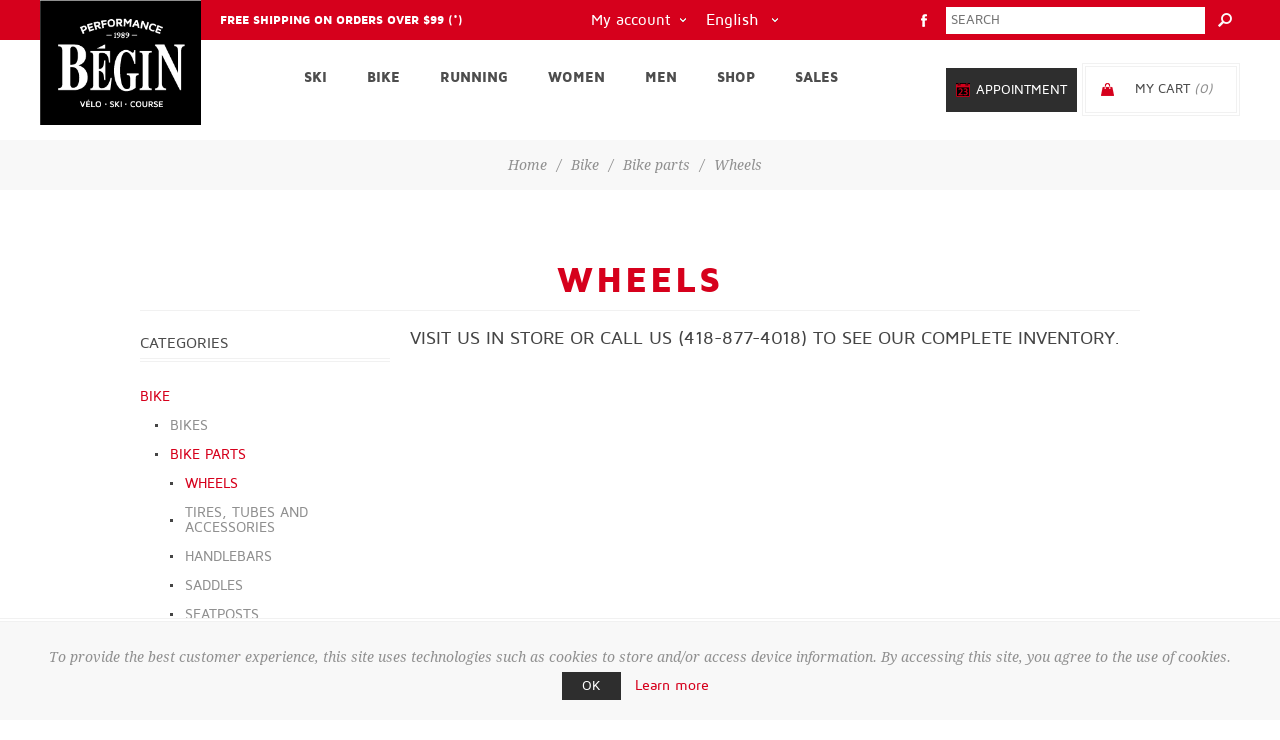

--- FILE ---
content_type: text/html; charset=utf-8
request_url: https://www.performancebegin.com/en/bike-wheels
body_size: 17033
content:
<!DOCTYPE html><html lang="en" dir="ltr" class="html-category-page"><head><title>Bike wheels | Performance B&#xE9;gin</title><meta charset="UTF-8"><meta name="description" content="Bike wheels"><meta name="keywords" content="Bike wheels"><meta name="generator" content="nopCommerce"><meta name="viewport" content="width=device-width, initial-scale=1.0, minimum-scale=1.0, maximum-scale=2.0"><link rel="stylesheet" href="/css/k-9tkx8xqzmc7oiuvmdpyw.styles.css?v=7IloF0tW-VLFIlHqjP9Lr_AROBU"><script type="application/ld+json">{"@context":"http://schema.org/","@type":"BreadcrumbList","itemListElement":[{"@type":"ListItem","position":"1","item":{"@id":"https://www.performancebegin.com/en/bike","name":"Bike"}},{"@type":"ListItem","position":"2","item":{"@id":"https://www.performancebegin.com/en/bike-parts","name":"Bike parts"}},{"@type":"ListItem","position":"3","item":{"@id":"https://www.performancebegin.com/en/bike-wheels","name":"Wheels"}}]}</script><script>!function(n,t,i,r,u,f,e){n.fbq||(u=n.fbq=function(){u.callMethod?u.callMethod.apply(u,arguments):u.queue.push(arguments)},n._fbq||(n._fbq=u),u.push=u,u.loaded=!0,u.version="2.0",u.agent="plnopcommerce",u.queue=[],f=t.createElement(i),f.async=!0,f.src=r,e=t.getElementsByTagName(i)[0],e.parentNode.insertBefore(f,e))}(window,document,"script","https://connect.facebook.net/en_US/fbevents.js");fbq("init","754056151897944",{external_id:"0f160cf2-e499-4d66-806c-15b519b4eb2c"});fbq("track","PageView")</script><script async src="https://www.googletagmanager.com/gtag/js?id=UA-5494525-1"></script><script>function gtag(){dataLayer.push(arguments)}window.dataLayer=window.dataLayer||[];gtag("js",new Date);gtag("config","UA-5494525-1")</script><link rel="canonical" href="https://www.performancebegin.com/en/bike-wheels"><link rel="apple-touch-icon" sizes="180x180" href="/icons/icons_0/apple-touch-icon.png"><link rel="icon" type="image/png" sizes="32x32" href="/icons/icons_0/favicon-32x32.png"><link rel="icon" type="image/png" sizes="16x16" href="/icons/icons_0/favicon-16x16.png"><link rel="manifest" href="/icons/icons_0/site.webmanifest"><link rel="mask-icon" href="/icons/icons_0/safari-pinned-tab.svg" color="#5bbad5"><link rel="shortcut icon" href="/icons/icons_0/favicon.ico"><meta name="msapplication-TileColor" content="#da532c"><meta name="msapplication-config" content="/icons/icons_0/browserconfig.xml"><meta name="theme-color" content="#ffffff"><body class="category-page-body with-picture-thumbs"><input name="__RequestVerificationToken" type="hidden" value="CfDJ8D84fSsHbAlNlvDy-O8npk49HTvVRPZZM0KhrdDKtpQDyXjbh_kL0KjFXTbbC8KKwAvLuf4WPxf0AbC3te06S-v3sS6SsQb8g-L-A7b0uQhy83BMHwLLbmOewMF-bJrVvjWNkTRZUUCN8Q_gCxDyiV8"><div class="loader-overlay"><div class="loader"></div></div><div class="ajax-loading-block-window" style="display:none"></div><div id="dialog-notifications-success" title="Notification" style="display:none"></div><div id="dialog-notifications-error" title="Error" style="display:none"></div><div id="dialog-notifications-warning" title="Warning" style="display:none"></div><div id="bar-notification" class="bar-notification-container" data-close="Close"></div><!--[if lt IE 9]><div style="clear:both;height:59px;text-align:center;position:relative"><a href="http://www.microsoft.com/windows/internet-explorer/default.aspx" target="_blank"> <img src="/Themes/Uptown/Content/img/ie_warning.jpg" height="42" width="820" alt="You are using an outdated browser. For a faster, safer browsing experience, upgrade for free today."> </a></div><![endif]--><div class="master-wrapper-page items-per-row-three two-columns"><div class="overlayOffCanvas"></div><div class="header header-1"><div class="header-upper"><div class="header-centering"><a href="/en/shipping-returns"><div class="header-welcome-message">Free shipping on orders over $99 (*)</div></a><div class="search-box store-search-box"><form method="get" id="small-search-box-form" action="/en/search"><input type="text" class="search-box-text" id="small-searchterms" autocomplete="off" name="q" placeholder="Search" aria-label="Search store"> <input type="hidden" class="instantSearchResourceElement" data-highlightfirstfoundelement="false" data-minkeywordlength="3" data-defaultproductsortoption="0" data-instantsearchurl="/en/instantSearchFor" data-searchpageurl="/en/search" data-searchinproductdescriptions="true" data-numberofvisibleproducts="5" data-noresultsresourcetext=" No data found."> <button type="submit" class="button-1 search-box-button">Search</button></form></div><ul class="header-social-icons"><li><a target="_blank" class="facebook" href="https://www.facebook.com/beginskivelo/" rel="noopener noreferrer"></a></ul><a href="https://square.site/book/LN6Y7K473ETCC/performance-begin" class="rendezVous-box-button mobile">Appointment</a><div class="header-upper-centering"><div class="header-links-selectors-wrapper"><div class="header-links-wrapper"><div class="header-links"><div class="my-account-dropdown-wrapper"><a href="/en/login" class="my-account-opener login-link">My account</a><div class="my-account-dropdown"><ul><li><a href="/en/login?returnUrl=%2Fen%2Fbike-wheels" class="ico-login">Log in</a><li><a href="/en/register?returnUrl=%2Fen%2Fbike-wheels" class="ico-register">Register</a></ul></div></div></div></div><div class="header-selectors-wrapper"><div class="language-selector"><select id="customerlanguage" name="customerlanguage" onchange="setLocation(this.value)" aria-label="Languages selector"><option value="https://www.performancebegin.com/en/changelanguage/2?returnUrl=%2Fen%2Fbike-wheels">Fran&#xE7;ais<option selected value="https://www.performancebegin.com/en/changelanguage/1?returnUrl=%2Fen%2Fbike-wheels">English</select></div></div></div></div></div></div><div class="header-lower"><div class="header-centering"><div class="header-logo"><a href="/" class="logo"> <img alt="Performance Bégin" title="Performance Bégin" src="https://www.performancebegin.com/images/thumbs/0000002.png"></a></div><div class="header-cart-search-wrapper"><a href="https://square.site/book/LN6Y7K473ETCC/performance-begin" class="rendezVous-box-button desktop">Appointment</a><div class="cart-wrapper" id="flyout-cart" data-removeitemfromcarturl="/en/UptownTheme/RemoveItemFromCart" data-flyoutcarturl="/en/UptownTheme/FlyoutShoppingCart"><div id="topcartlink"><a href="/en/cart" class="ico-cart"> <span class="cart-label">My Cart</span> <span class="cart-qty">(0)</span> </a> <a href="/en/cart" title="0,00 $" class="ico-cart-total"> <span class="cart-total">Total: <strong>0,00 $</strong></span> </a></div><div class="flyout-cart"><div class="mini-shopping-cart"><div class="count"><div class="no-items-message">You have no items in your shopping cart.</div></div></div></div></div></div><div class="header-menu-wrapper"><div class="header-menu"><div class="close-menu"><span>Close</span></div><ul class="mega-menu" data-isrtlenabled="false" data-enableclickfordropdown="false"><li class="has-sublist full-width-grid"><a class="with-subcategories" href="/en/alpine-ski-cross-country-ski"><span>Ski</span></a><div class="dropdown categories fullWidth boxes-4"><div class="mega-menu-dropdown-content-wrapper"><div class="mega-menu-dropdown-row-slider-wrapper"><div class="row-wrapper"><div class="row"><div class="box"><div class="picture-title-wrap"><div class="title"><a href="/en/alpine-ski-equipment" title="Alpine ski"><span>Alpine ski</span></a></div><div class="picture"><a href="/en/alpine-ski-equipment" title="Show products in category Alpine ski"> <img class="lazy" alt="Picture for category Alpine ski" src="[data-uri]" data-original="https://www.performancebegin.com/images/thumbs/0000049_ski-alpin_360.jpeg"> </a></div></div><ul class="subcategories"><li><a href="/en/alpine-skis" title="Alpine skis"><span>Alpine skis</span></a><li><a href="/en/alpine-ski-bindings" title="Bindings"><span>Bindings</span></a><li><a href="/en/alpine-ski-boots" title="Boots"><span>Boots</span></a><li><a href="/en/alpine-ski-poles" title="Poles"><span>Poles</span></a></ul></div><div class="box"><div class="picture-title-wrap"><div class="title"><a href="/en/cross-country-ski-equipment" title="Cross country ski"><span>Cross country ski</span></a></div><div class="picture"><a href="/en/cross-country-ski-equipment" title="Show products in category Cross country ski"> <img class="lazy" alt="Picture for category Cross country ski" src="[data-uri]" data-original="https://www.performancebegin.com/images/thumbs/0000047_ski-de-fond_360.jpeg"> </a></div></div><ul class="subcategories"><li><a href="/en/cross-country-skis" title="Cross country skis"><span>Cross country skis</span></a><li><a href="/en/cross-country-ski-bindings" title="Bindings"><span>Bindings</span></a><li><a href="/en/cross-country-ski-boots" title="Boots"><span>Boots</span></a><li><a href="/en/cross-country-ski-poles" title="Poles"><span>Poles</span></a><li><a href="/en/roller-skis" title="Roller skis"><span>Roller skis</span></a></ul></div><div class="box"><div class="picture-title-wrap"><div class="title"><a href="/en/alpin-ski-accessories" title="Alpine ski accessories"><span>Alpine ski accessories</span></a></div><div class="picture"><a href="/en/alpin-ski-accessories" title="Show products in category Alpine ski accessories"> <img class="lazy" alt="Picture for category Alpine ski accessories" src="[data-uri]" data-original="https://www.performancebegin.com/images/thumbs/0000045_accessoires-de-ski-alpin_360.jpeg"> </a></div></div><ul class="subcategories"><li><a href="/en/touring-ski-accessories" title="Touring ski accessories"><span>Touring ski accessories</span></a><li><a href="/en/alpine-ski-helmets" title="Helmets"><span>Helmets</span></a><li><a href="/en/alpine-ski-waxs" title="Tune up products"><span>Tune up products</span></a><li><a href="/en/alpine-ski-goggles" title="Goggles"><span>Goggles</span></a><li><a href="/en/alpine-ski-heating-systems" title="Heating system"><span>Heating system</span></a><li><a href="/en/alpine-ski-protections" title="Protections"><span>Protections</span></a><li><a href="/en/alpine-ski-bags" title="Bags"><span>Bags</span></a><li><a href="/en/alpine-ski-racks" title="Rack"><span>Rack</span></a></ul></div><div class="box"><div class="picture-title-wrap"><div class="title"><a href="/en/cross-country-ski-accessories" title="Cross country skis accessories"><span>Cross country skis accessories</span></a></div><div class="picture"><a href="/en/cross-country-ski-accessories" title="Show products in category Cross country skis accessories"> <img class="lazy" alt="Picture for category Cross country skis accessories" src="[data-uri]" data-original="https://www.performancebegin.com/images/thumbs/0000044_accessoires-de-ski-de-fond_360.jpeg"> </a></div></div><ul class="subcategories"><li><a href="/en/cross-country-ski-waxs" title="Wax"><span>Wax</span></a><li><a href="/en/cross-country-ski-goggles" title="Goggles"><span>Goggles</span></a><li><a href="/en/cross-country-ski-watches" title="Watches"><span>Watches</span></a><li><a href="/en/cross-country-ski-bags" title="Bags"><span>Bags</span></a><li><a href="/en/cross-country-ski-hydratation-nutrition" title="Hydratation and nutrition"><span>Hydratation and nutrition</span></a></ul></div></div></div></div></div></div><li class="has-sublist full-width-grid"><a class="with-subcategories" href="/en/bike"><span>Bike</span></a><div class="dropdown categories fullWidth boxes-4"><div class="mega-menu-dropdown-content-wrapper"><div class="mega-menu-dropdown-row-slider-wrapper"><div class="row-wrapper"><div class="row"><div class="box"><div class="picture-title-wrap"><div class="title"><a href="/en/bikes" title="Bikes"><span>Bikes</span></a></div><div class="picture"><a href="/en/bikes" title="Show products in category Bikes"> <img class="lazy" alt="Picture for category Bikes" src="[data-uri]" data-original="https://www.performancebegin.com/images/thumbs/0000053_velos_360.jpeg"> </a></div></div><ul class="subcategories"><li><a href="/en/road-bikes" title="Road"><span>Road</span></a><li><a href="/en/gravel" title="Gravel"><span>Gravel</span></a><li><a href="/en/mountain-bikes" title="Mountain"><span>Mountain</span></a><li><a href="/en/hybrid-bikes" title="Hybrid"><span>Hybrid</span></a><li><a href="/en/electric-bikes" title="Electric"><span>Electric</span></a><li><a href="/en/fat-bikes" title="Fat Bike"><span>Fat Bike</span></a><li><a href="/en/speciality-bikes" title="Speciality"><span>Speciality</span></a><li><a href="/en/bmx-bikes" title="BMX"><span>BMX</span></a><li><a href="/en/junior-bikes" title="For juniors"><span>For juniors</span></a></ul></div><div class="box"><div class="picture-title-wrap"><div class="title"><a href="/en/bike-parts" title="Bike parts"><span>Bike parts</span></a></div><div class="picture"><a href="/en/bike-parts" title="Show products in category Bike parts"> <img class="lazy" alt="Picture for category Bike parts" src="[data-uri]" data-original="https://www.performancebegin.com/images/thumbs/0005850_pieces-de-velo_360.jpeg"> </a></div></div><ul class="subcategories"><li><a href="/en/bike-wheels" title="Wheels"><span>Wheels</span></a><li><a href="/en/bike-tires-tubes-and-accessories" title="Tires, tubes and accessories"><span>Tires, tubes and accessories</span></a><li><a href="/en/bike-handlebars" title="Handlebars"><span>Handlebars</span></a><li><a href="/en/bike-saddles" title="Saddles"><span>Saddles</span></a><li><a href="/en/bike-seatposts" title="Seatposts"><span>Seatposts</span></a><li><a href="/en/bike-frames" title="Frames"><span>Frames</span></a><li><a href="/en/bike-pedals-and-toe-clips" title="Pedals and toe clips"><span>Pedals and toe clips</span></a><li><a href="/en/bike-rips-and-handlebar-tape" title="Grips and handlebar Tape"><span>Grips and handlebar Tape</span></a><li><a href="/en/others-bike-parts" title="Others"><span>Others</span></a></ul></div><div class="box"><div class="picture-title-wrap"><div class="title"><a href="/en/bike-accessories" title="Bike accessories"><span>Bike accessories</span></a></div><div class="picture"><a href="/en/bike-accessories" title="Show products in category Bike accessories"> <img class="lazy" alt="Picture for category Bike accessories" src="[data-uri]" data-original="https://www.performancebegin.com/images/thumbs/0000055_accessoires-de-velo_360.jpeg"> </a></div></div><ul class="subcategories"><li><a href="/en/bike-racks" title="Bike racks"><span>Bike racks</span></a><li><a href="/en/bike-shoes" title="Shoes"><span>Shoes</span></a><li><a href="/en/bike-helmets" title="Helmets"><span>Helmets</span></a><li><a href="/en/bike-glasses" title="Glasses"><span>Glasses</span></a><li><a href="/en/bike-watches-computers" title="Watches and computers"><span>Watches and computers</span></a><li><a href="/en/bike-cameras" title="Cameras"><span>Cameras</span></a><li><a href="/en/bike-strollers-child-carriers" title="Strollers and child carriers"><span>Strollers and child carriers</span></a><li><a href="/en/bike-body-care" title="Body care"><span>Body care</span></a><li><a href="/en/bike-protections" title="Protections"><span>Protections</span></a><li><a href="/en/bike-bags-racks" title="Bags and racks"><span>Bags and racks</span></a><li><a href="/en/bike-hydratation-nutrition" title="Hydratation and nutrition"><span>Hydratation and nutrition</span></a><li><a href="/en/bike-home-trainers" title="Home trainers"><span>Home trainers</span></a><li><a href="/en/bike-child-seats" title="Child seats"><span>Child seats</span></a><li><a href="/en/bike-locks" title="Locks"><span>Locks</span></a><li><a href="/en/bike-lights-and-reflectors" title="Lights and reflectors"><span>Lights and reflectors</span></a><li><a href="/en/others-bike" title="Others"><span>Others</span></a></ul></div><div class="box"><div class="picture-title-wrap"><div class="title"><a href="/en/bike-tools-maintenance" title="Tools &amp; Maintenance"><span>Tools &amp; Maintenance</span></a></div><div class="picture"><a href="/en/bike-tools-maintenance" title="Show products in category Tools &amp; Maintenance"> <img class="lazy" alt="Picture for category Tools &amp; Maintenance" src="[data-uri]" data-original="https://www.performancebegin.com/images/thumbs/0005849_outils-et-entretien_360.jpeg"> </a></div></div><ul class="subcategories"><li><a href="/en/bike-tools" title="Tools"><span>Tools</span></a><li><a href="/en/bike-lubes" title="Lubes"><span>Lubes</span></a><li><a href="/en/bike-cleaners" title="Cleaners"><span>Cleaners</span></a><li><a href="/en/bike-pumps-and-co2" title="Pumps and CO2"><span>Pumps and CO2</span></a><li><a href="/en/others-bike-tools-and-maintenance" title="Other"><span>Other</span></a></ul></div></div></div></div></div></div><li class="has-sublist full-width-grid"><a class="with-subcategories" href="/en/running"><span>Running</span></a><div class="dropdown categories fullWidth boxes-4"><div class="mega-menu-dropdown-content-wrapper"><div class="mega-menu-dropdown-row-slider-wrapper"><div class="row-wrapper"><div class="row"><div class="box"><div class="picture-title-wrap"><div class="title"><a href="/en/running-shoes" title="Shoes"><span>Shoes</span></a></div><div class="picture"><a href="/en/running-shoes" title="Show products in category Shoes"> <img class="lazy" alt="Picture for category Shoes" src="[data-uri]" data-original="https://www.performancebegin.com/images/thumbs/0000050_souliers-de-course_360.jpeg"> </a></div></div><ul class="subcategories"><li><a href="/en/running-shoes-road" title="Road"><span>Road</span></a><li><a href="/en/running-shoes-trail" title="Trail"><span>Trail</span></a></ul></div><div class="box"><div class="picture-title-wrap"><div class="title"><a href="/en/snowshoes-running" title="Snowshoes"><span>Snowshoes</span></a></div><div class="picture"><a href="/en/snowshoes-running" title="Show products in category Snowshoes"> <img class="lazy" alt="Picture for category Snowshoes" src="[data-uri]" data-original="https://www.performancebegin.com/images/thumbs/0002849_raquettes-de-course_360.jpeg"> </a></div></div><ul class="subcategories"><li><a href="/en/running-snowshows" title="Snow"><span>Snow</span></a></ul></div><div class="box"><div class="picture-title-wrap"><div class="title"><a href="/en/running-accessories" title="Running accessories"><span>Running accessories</span></a></div><div class="picture"><a href="/en/running-accessories" title="Show products in category Running accessories"> <img class="lazy" alt="Picture for category Running accessories" src="[data-uri]" data-original="https://www.performancebegin.com/images/thumbs/default-image_360.png"> </a></div></div><ul class="subcategories"><li><a href="/en/running-watches" title="Watches"><span>Watches</span></a><li><a href="/en/running-glasses" title="Glasses"><span>Glasses</span></a><li><a href="/en/running-sports-bags" title="Sports Bags"><span>Sports Bags</span></a><li><a href="/en/hydratation-et-nutrition-pour-la-course-%C3%A0-pied" title="Hydratation and nutrition"><span>Hydratation and nutrition</span></a><li><a href="/en/running-strollers-child-carriers-multisport" title="Strollers and child carriers"><span>Strollers and child carriers</span></a><li><a href="/en/training-elastic" title="Training elactic"><span>Training elactic</span></a><li><a href="/en/running-various-accessories" title="Various accessories"><span>Various accessories</span></a></ul></div><div class="empty-box"></div></div></div></div></div></div><li class="has-sublist full-width-grid"><a class="with-subcategories" href="/en/clothing-women"><span>Women</span></a><div class="dropdown categories fullWidth boxes-4"><div class="mega-menu-dropdown-content-wrapper"><div class="mega-menu-dropdown-row-slider-wrapper"><div class="row-wrapper"><div class="row"><div class="box"><div class="picture-title-wrap"><div class="title"><a href="/en/bike-clothing-women" title="Bike"><span>Bike</span></a></div><div class="picture"><a href="/en/bike-clothing-women" title="Show products in category Bike"> <img class="lazy" alt="Picture for category Bike" src="[data-uri]" data-original="https://www.performancebegin.com/images/thumbs/0000073_femme-velo_360.jpeg"> </a></div></div><ul class="subcategories"><li><a href="/en/bike-jersey-women" title="Jersey"><span>Jersey</span></a><li><a href="/en/bike-bibs-women" title="Bibs"><span>Bibs</span></a><li><a href="/en/bike-jackets-women" title="Jackets"><span>Jackets</span></a><li><a href="/en/woman---bike-gloves" title="Gants"><span>Gants</span></a><li><a href="/en/shorts-pants-women" title="Shorts and pants"><span>Shorts and pants</span></a></ul></div><div class="box"><div class="picture-title-wrap"><div class="title"><a href="/en/alpine-ski-clothing-women" title="Alpine ski"><span>Alpine ski</span></a></div><div class="picture"><a href="/en/alpine-ski-clothing-women" title="Show products in category Alpine ski"> <img class="lazy" alt="Picture for category Alpine ski" src="[data-uri]" data-original="https://www.performancebegin.com/images/thumbs/0000071_femme-ski-alpin_360.jpeg"> </a></div></div><ul class="subcategories"><li><a href="/en/alpine-ski-sweaters-women" title="Sweaters"><span>Sweaters</span></a><li><a href="/en/alpine-ski-jackets-women" title="Jackets"><span>Jackets</span></a><li><a href="/en/alpine-ski-pants-women" title="Pants"><span>Pants</span></a></ul></div><div class="box"><div class="picture-title-wrap"><div class="title"><a href="/en/cross-country-ski-clothing-women" title="Cross country ski"><span>Cross country ski</span></a></div><div class="picture"><a href="/en/cross-country-ski-clothing-women" title="Show products in category Cross country ski"> <img class="lazy" alt="Picture for category Cross country ski" src="[data-uri]" data-original="https://www.performancebegin.com/images/thumbs/0000075_femme-ski-de-fond_360.jpeg"> </a></div></div><ul class="subcategories"><li><a href="/en/cross-country-ski-sweaters-women" title="Sweaters"><span>Sweaters</span></a><li><a href="/en/cross-country-ski-jackets-women" title="Jackets"><span>Jackets</span></a><li><a href="/en/cross-country-ski-pants-women" title="Pants"><span>Pants</span></a></ul></div><div class="box"><div class="picture-title-wrap"><div class="title"><a href="/en/running-clothing-women" title="Running"><span>Running</span></a></div><div class="picture"><a href="/en/running-clothing-women" title="Show products in category Running"> <img class="lazy" alt="Picture for category Running" src="[data-uri]" data-original="https://www.performancebegin.com/images/thumbs/0000076_femme-course-a-pied_360.jpeg"> </a></div></div><ul class="subcategories"><li><a href="/en/running-shirts-sweaters-tanks-women" title="Shirts, sweaters and tanks"><span>Shirts, sweaters and tanks</span></a><li><a href="/en/running-shorts-pants-women" title="Shorts and pants"><span>Shorts and pants</span></a><li><a href="/en/running-jackets-women" title="jackets"><span>jackets</span></a></ul></div></div><div class="row"><div class="box"><div class="picture-title-wrap"><div class="title"><a href="/en/underwear-accessories-clothing-women" title="Underwear and accessories"><span>Underwear and accessories</span></a></div><div class="picture"><a href="/en/underwear-accessories-clothing-women" title="Show products in category Underwear and accessories"> <img class="lazy" alt="Picture for category Underwear and accessories" src="[data-uri]" data-original="https://www.performancebegin.com/images/thumbs/0000077_femme-sous-vetements-et-accessoires_360.jpeg"> </a></div></div><ul class="subcategories"><li><a href="/en/underwear-women" title="Underwear"><span>Underwear</span></a><li><a href="/en/gloves-mittens-women" title="Gloves and mittens"><span>Gloves and mittens</span></a><li><a href="/en/hats-women" title="Hats, Neck Warmers and Face Masks"><span>Hats, Neck Warmers and Face Masks</span></a><li><a href="/en/socks-cross-women" title="Socks"><span>Socks</span></a><li><a href="/en/caps-accessoires-women" title="Caps"><span>Caps</span></a></ul></div><div class="empty-box"></div><div class="empty-box"></div><div class="empty-box"></div></div></div></div></div></div><li class="has-sublist full-width-grid"><a class="with-subcategories" href="/en/clothing-men"><span>Men</span></a><div class="dropdown categories fullWidth boxes-4"><div class="mega-menu-dropdown-content-wrapper"><div class="mega-menu-dropdown-row-slider-wrapper"><div class="row-wrapper"><div class="row"><div class="box"><div class="picture-title-wrap"><div class="title"><a href="/en/bike-clothing-men" title="Bike"><span>Bike</span></a></div><div class="picture"><a href="/en/bike-clothing-men" title="Show products in category Bike"> <img class="lazy" alt="Picture for category Bike" src="[data-uri]" data-original="https://www.performancebegin.com/images/thumbs/0000078_homme-velo_360.jpeg"> </a></div></div><ul class="subcategories"><li><a href="/en/bike-jersey-men" title="Jersey"><span>Jersey</span></a><li><a href="/en/bike-bibs-men" title="Bibs"><span>Bibs</span></a><li><a href="/en/bike-jackets-men" title="Jackets"><span>Jackets</span></a><li><a href="/en/men---bike-gloves" title="Bike Gloves"><span>Bike Gloves</span></a><li><a href="/en/bike-shorts-pants-men" title="Shorts and pants"><span>Shorts and pants</span></a></ul></div><div class="box"><div class="picture-title-wrap"><div class="title"><a href="/en/alpine-ski-men" title="Alpine ski"><span>Alpine ski</span></a></div><div class="picture"><a href="/en/alpine-ski-men" title="Show products in category Alpine ski"> <img class="lazy" alt="Picture for category Alpine ski" src="[data-uri]" data-original="https://www.performancebegin.com/images/thumbs/0000072_homme-ski-alpin_360.jpeg"> </a></div></div><ul class="subcategories"><li><a href="/en/alpine-ski-sweaters-men" title="Sweaters"><span>Sweaters</span></a><li><a href="/en/alpine-ski-jackets-men" title="Jackets"><span>Jackets</span></a><li><a href="/en/alpine-ski-pants-men" title="Pants"><span>Pants</span></a></ul></div><div class="box"><div class="picture-title-wrap"><div class="title"><a href="/en/cross-country-ski-men" title="Cross country ski"><span>Cross country ski</span></a></div><div class="picture"><a href="/en/cross-country-ski-men" title="Show products in category Cross country ski"> <img class="lazy" alt="Picture for category Cross country ski" src="[data-uri]" data-original="https://www.performancebegin.com/images/thumbs/0000080_homme-ski-de-fond_360.jpeg"> </a></div></div><ul class="subcategories"><li><a href="/en/cross-country-ski-sweaters-men" title="Sweaters"><span>Sweaters</span></a><li><a href="/en/cross-country-ski-ackets-men" title="Jackets"><span>Jackets</span></a><li><a href="/en/cross-country-ski-pants-men" title="Pants"><span>Pants</span></a></ul></div><div class="box"><div class="picture-title-wrap"><div class="title"><a href="/en/running-men" title="Running"><span>Running</span></a></div><div class="picture"><a href="/en/running-men" title="Show products in category Running"> <img class="lazy" alt="Picture for category Running" src="[data-uri]" data-original="https://www.performancebegin.com/images/thumbs/0000081_homme-course-a-pied_360.jpeg"> </a></div></div><ul class="subcategories"><li><a href="/en/running-shirts-sweaters-tanks-men" title="Shirts, sweaters and tanks"><span>Shirts, sweaters and tanks</span></a><li><a href="/en/running-shorts-pants-men" title="Shorts and pants"><span>Shorts and pants</span></a><li><a href="/en/running-jackets-men" title="Jackets"><span>Jackets</span></a></ul></div></div><div class="row"><div class="box"><div class="picture-title-wrap"><div class="title"><a href="/en/underwear-accessories-men" title="Underwear and accessories"><span>Underwear and accessories</span></a></div><div class="picture"><a href="/en/underwear-accessories-men" title="Show products in category Underwear and accessories"> <img class="lazy" alt="Picture for category Underwear and accessories" src="[data-uri]" data-original="https://www.performancebegin.com/images/thumbs/0000082_homme-sous-vetements-et-accessoires_360.jpeg"> </a></div></div><ul class="subcategories"><li><a href="/en/underwear-men" title="Underwear"><span>Underwear</span></a><li><a href="/en/gloves-mittens-men" title="Gloves and mittens"><span>Gloves and mittens</span></a><li><a href="/en/hats-ski-men" title="Hats, Neck Warmers and Face Masks"><span>Hats, Neck Warmers and Face Masks</span></a><li><a href="/en/socks-men" title="Socks"><span>Socks</span></a><li><a href="/en/caps-accessoires-men" title="Caps"><span>Caps</span></a></ul></div><div class="empty-box"></div><div class="empty-box"></div><div class="empty-box"></div></div></div></div></div></div><li class="has-sublist full-width-grid"><a class="with-subcategories" href="/en/shop"><span>Shop</span></a><div class="dropdown categories fullWidth boxes-4"><div class="mega-menu-dropdown-content-wrapper"><div class="mega-menu-dropdown-row-slider-wrapper"><div class="row-wrapper"><div class="row"><div class="box"><div class="picture-title-wrap"><div class="title"><a href="/en/maintenance-repair" title="Maintenance and repair"><span>Maintenance and repair</span></a></div><div class="picture"><a href="/en/maintenance-repair" title="Show products in category Maintenance and repair"> <img class="lazy" alt="Picture for category Maintenance and repair" src="[data-uri]" data-original="https://www.performancebegin.com/images/thumbs/0000084_entretien-et-reparation_360.jpeg"> </a></div></div><ul class="subcategories"><li><a href="/en/maintenance-repair-bikes" title="Bikes"><span>Bikes</span></a><li><a href="/en/maintenance-repair-skis-snowboards" title="Alpine skis and snowboards"><span>Alpine skis and snowboards</span></a><li><a href="/en/ice-skates-sharpening" title="Ice skates sharpening"><span>Ice skates sharpening</span></a><li><a href="/en/racquets-string" title="Racquet string"><span>Racquet string</span></a></ul></div><div class="box"><div class="picture-title-wrap"><div class="title"><a href="/en/specialized-services" title="Specialized services"><span>Specialized services</span></a></div><div class="picture"><a href="/en/specialized-services" title="Show products in category Specialized services"> <img class="lazy" alt="Picture for category Specialized services" src="[data-uri]" data-original="https://www.performancebegin.com/images/thumbs/0000085_services-specialises_360.jpeg"> </a></div></div><ul class="subcategories"><li><a href="/en/bike-ergonomic-positioning" title="Ergonomic positioning"><span>Ergonomic positioning</span></a><li><a href="/en/custom-bike-mounting" title="Custom bike mounting"><span>Custom bike mounting</span></a><li><a href="/en/alpine-ski-boot-fiting" title="Alpine ski boots fit"><span>Alpine ski boots fit</span></a></ul></div><div class="box"><div class="picture-title-wrap"><div class="title"><a href="/en/renting" title="Renting"><span>Renting</span></a></div><div class="picture"><a href="/en/renting" title="Show products in category Renting"> <img class="lazy" alt="Picture for category Renting" src="[data-uri]" data-original="https://www.performancebegin.com/images/thumbs/0015380_location_360.jpeg"> </a></div></div><ul class="subcategories"><li><a href="/en/demonstrator-skis-renting" title="Demonstrator skis"><span>Demonstrator skis</span></a></ul></div><div class="empty-box"></div></div></div></div></div></div><li class="has-sublist full-width-grid"><a class="with-subcategories" href="/en/sales"><span>Sales</span></a><div class="dropdown categories fullWidth boxes-4"><div class="mega-menu-dropdown-content-wrapper"><div class="mega-menu-dropdown-row-slider-wrapper"><div class="row-wrapper"><div class="row"><div class="box"><div class="picture-title-wrap"><div class="title"><a href="/en/skis-and-ski-accessories-on-sale" title="Skis and ski accessories"><span>Skis and ski accessories</span></a></div><div class="picture"><a href="/en/skis-and-ski-accessories-on-sale" title="Show products in category Skis and ski accessories"> <img class="lazy" alt="Picture for category Skis and ski accessories" src="[data-uri]" data-original="https://www.performancebegin.com/images/thumbs/default-image_290.png"> </a></div></div></div><div class="box"><div class="picture-title-wrap"><div class="title"><a href="/en/bikes-on-sale" title="Bikes"><span>Bikes</span></a></div><div class="picture"><a href="/en/bikes-on-sale" title="Show products in category Bikes"> <img class="lazy" alt="Picture for category Bikes" src="[data-uri]" data-original="https://www.performancebegin.com/images/thumbs/default-image_290.png"> </a></div></div></div><div class="box"><div class="picture-title-wrap"><div class="title"><a href="/en/running-shoes-and-accessories-on-sale" title="Running shoes and accessories"><span>Running shoes and accessories</span></a></div><div class="picture"><a href="/en/running-shoes-and-accessories-on-sale" title="Show products in category Running shoes and accessories"> <img class="lazy" alt="Picture for category Running shoes and accessories" src="[data-uri]" data-original="https://www.performancebegin.com/images/thumbs/default-image_290.png"> </a></div></div></div><div class="box"><div class="picture-title-wrap"><div class="title"><a href="/en/clothing-on-sale" title="Clothing"><span>Clothing</span></a></div><div class="picture"><a href="/en/clothing-on-sale" title="Show products in category Clothing"> <img class="lazy" alt="Picture for category Clothing" src="[data-uri]" data-original="https://www.performancebegin.com/images/thumbs/default-image_290.png"> </a></div></div></div></div></div></div></div></div></ul><div class="menu-title"><span>Menu</span></div><ul class="mega-menu-responsive"><li class="has-sublist"><a class="with-subcategories" href="/en/alpine-ski-cross-country-ski"><span>Ski</span></a><div class="plus-button"></div><div class="sublist-wrap"><ul class="sublist"><li class="back-button"><span>Back</span><li class="has-sublist"><a href="/en/alpine-ski-equipment" title="Alpine ski" class="with-subcategories"><span>Alpine ski</span></a><div class="plus-button"></div><div class="sublist-wrap"><ul class="sublist"><li class="back-button"><span>Back</span><li><a class="lastLevelCategory" href="/en/alpine-skis" title="Alpine skis"><span>Alpine skis</span></a><li><a class="lastLevelCategory" href="/en/alpine-ski-bindings" title="Bindings"><span>Bindings</span></a><li><a class="lastLevelCategory" href="/en/alpine-ski-boots" title="Boots"><span>Boots</span></a><li><a class="lastLevelCategory" href="/en/alpine-ski-poles" title="Poles"><span>Poles</span></a></ul></div><li class="has-sublist"><a href="/en/cross-country-ski-equipment" title="Cross country ski" class="with-subcategories"><span>Cross country ski</span></a><div class="plus-button"></div><div class="sublist-wrap"><ul class="sublist"><li class="back-button"><span>Back</span><li><a class="lastLevelCategory" href="/en/cross-country-skis" title="Cross country skis"><span>Cross country skis</span></a><li><a class="lastLevelCategory" href="/en/cross-country-ski-bindings" title="Bindings"><span>Bindings</span></a><li><a class="lastLevelCategory" href="/en/cross-country-ski-boots" title="Boots"><span>Boots</span></a><li class="has-sublist"><a href="/en/cross-country-ski-poles" title="Poles" class="with-subcategories"><span>Poles</span></a><div class="plus-button"></div><div class="sublist-wrap"><ul class="sublist"><li class="back-button"><span>Back</span><li><a class="lastLevelCategory" href="/en/country-ski-pole-accessories" title="Accessories"><span>Accessories</span></a></ul></div><li><a class="lastLevelCategory" href="/en/roller-skis" title="Roller skis"><span>Roller skis</span></a></ul></div><li class="has-sublist"><a href="/en/alpin-ski-accessories" title="Alpine ski accessories" class="with-subcategories"><span>Alpine ski accessories</span></a><div class="plus-button"></div><div class="sublist-wrap"><ul class="sublist"><li class="back-button"><span>Back</span><li><a class="lastLevelCategory" href="/en/touring-ski-accessories" title="Touring ski accessories"><span>Touring ski accessories</span></a><li><a class="lastLevelCategory" href="/en/alpine-ski-helmets" title="Helmets"><span>Helmets</span></a><li><a class="lastLevelCategory" href="/en/alpine-ski-waxs" title="Tune up products"><span>Tune up products</span></a><li><a class="lastLevelCategory" href="/en/alpine-ski-goggles" title="Goggles"><span>Goggles</span></a><li><a class="lastLevelCategory" href="/en/alpine-ski-heating-systems" title="Heating system"><span>Heating system</span></a><li><a class="lastLevelCategory" href="/en/alpine-ski-protections" title="Protections"><span>Protections</span></a><li><a class="lastLevelCategory" href="/en/alpine-ski-bags" title="Bags"><span>Bags</span></a><li><a class="lastLevelCategory" href="/en/alpine-ski-racks" title="Rack"><span>Rack</span></a></ul></div><li class="has-sublist"><a href="/en/cross-country-ski-accessories" title="Cross country skis accessories" class="with-subcategories"><span>Cross country skis accessories</span></a><div class="plus-button"></div><div class="sublist-wrap"><ul class="sublist"><li class="back-button"><span>Back</span><li><a class="lastLevelCategory" href="/en/cross-country-ski-waxs" title="Wax"><span>Wax</span></a><li><a class="lastLevelCategory" href="/en/cross-country-ski-goggles" title="Goggles"><span>Goggles</span></a><li><a class="lastLevelCategory" href="/en/cross-country-ski-watches" title="Watches"><span>Watches</span></a><li><a class="lastLevelCategory" href="/en/cross-country-ski-bags" title="Bags"><span>Bags</span></a><li><a class="lastLevelCategory" href="/en/cross-country-ski-hydratation-nutrition" title="Hydratation and nutrition"><span>Hydratation and nutrition</span></a></ul></div></ul></div><li class="has-sublist"><a class="with-subcategories" href="/en/bike"><span>Bike</span></a><div class="plus-button"></div><div class="sublist-wrap"><ul class="sublist"><li class="back-button"><span>Back</span><li class="has-sublist"><a href="/en/bikes" title="Bikes" class="with-subcategories"><span>Bikes</span></a><div class="plus-button"></div><div class="sublist-wrap"><ul class="sublist"><li class="back-button"><span>Back</span><li><a class="lastLevelCategory" href="/en/road-bikes" title="Road"><span>Road</span></a><li><a class="lastLevelCategory" href="/en/gravel" title="Gravel"><span>Gravel</span></a><li><a class="lastLevelCategory" href="/en/mountain-bikes" title="Mountain"><span>Mountain</span></a><li><a class="lastLevelCategory" href="/en/hybrid-bikes" title="Hybrid"><span>Hybrid</span></a><li><a class="lastLevelCategory" href="/en/electric-bikes" title="Electric"><span>Electric</span></a><li><a class="lastLevelCategory" href="/en/fat-bikes" title="Fat Bike"><span>Fat Bike</span></a><li><a class="lastLevelCategory" href="/en/speciality-bikes" title="Speciality"><span>Speciality</span></a><li><a class="lastLevelCategory" href="/en/bmx-bikes" title="BMX"><span>BMX</span></a><li><a class="lastLevelCategory" href="/en/junior-bikes" title="For juniors"><span>For juniors</span></a></ul></div><li class="has-sublist"><a href="/en/bike-parts" title="Bike parts" class="with-subcategories"><span>Bike parts</span></a><div class="plus-button"></div><div class="sublist-wrap"><ul class="sublist"><li class="back-button"><span>Back</span><li><a class="lastLevelCategory" href="/en/bike-wheels" title="Wheels"><span>Wheels</span></a><li><a class="lastLevelCategory" href="/en/bike-tires-tubes-and-accessories" title="Tires, tubes and accessories"><span>Tires, tubes and accessories</span></a><li><a class="lastLevelCategory" href="/en/bike-handlebars" title="Handlebars"><span>Handlebars</span></a><li><a class="lastLevelCategory" href="/en/bike-saddles" title="Saddles"><span>Saddles</span></a><li><a class="lastLevelCategory" href="/en/bike-seatposts" title="Seatposts"><span>Seatposts</span></a><li><a class="lastLevelCategory" href="/en/bike-frames" title="Frames"><span>Frames</span></a><li><a class="lastLevelCategory" href="/en/bike-pedals-and-toe-clips" title="Pedals and toe clips"><span>Pedals and toe clips</span></a><li><a class="lastLevelCategory" href="/en/bike-rips-and-handlebar-tape" title="Grips and handlebar Tape"><span>Grips and handlebar Tape</span></a><li><a class="lastLevelCategory" href="/en/others-bike-parts" title="Others"><span>Others</span></a></ul></div><li class="has-sublist"><a href="/en/bike-accessories" title="Bike accessories" class="with-subcategories"><span>Bike accessories</span></a><div class="plus-button"></div><div class="sublist-wrap"><ul class="sublist"><li class="back-button"><span>Back</span><li><a class="lastLevelCategory" href="/en/bike-racks" title="Bike racks"><span>Bike racks</span></a><li><a class="lastLevelCategory" href="/en/bike-shoes" title="Shoes"><span>Shoes</span></a><li><a class="lastLevelCategory" href="/en/bike-helmets" title="Helmets"><span>Helmets</span></a><li><a class="lastLevelCategory" href="/en/bike-glasses" title="Glasses"><span>Glasses</span></a><li><a class="lastLevelCategory" href="/en/bike-watches-computers" title="Watches and computers"><span>Watches and computers</span></a><li><a class="lastLevelCategory" href="/en/bike-cameras" title="Cameras"><span>Cameras</span></a><li class="has-sublist"><a href="/en/bike-strollers-child-carriers" title="Strollers and child carriers" class="with-subcategories"><span>Strollers and child carriers</span></a><div class="plus-button"></div><div class="sublist-wrap"><ul class="sublist"><li class="back-button"><span>Back</span><li><a class="lastLevelCategory" href="/en/strollers-and-child-carriers-bike-accessories" title="Accessories"><span>Accessories</span></a></ul></div><li><a class="lastLevelCategory" href="/en/bike-body-care" title="Body care"><span>Body care</span></a><li><a class="lastLevelCategory" href="/en/bike-protections" title="Protections"><span>Protections</span></a><li><a class="lastLevelCategory" href="/en/bike-bags-racks" title="Bags and racks"><span>Bags and racks</span></a><li><a class="lastLevelCategory" href="/en/bike-hydratation-nutrition" title="Hydratation and nutrition"><span>Hydratation and nutrition</span></a><li><a class="lastLevelCategory" href="/en/bike-home-trainers" title="Home trainers"><span>Home trainers</span></a><li><a class="lastLevelCategory" href="/en/bike-child-seats" title="Child seats"><span>Child seats</span></a><li><a class="lastLevelCategory" href="/en/bike-locks" title="Locks"><span>Locks</span></a><li><a class="lastLevelCategory" href="/en/bike-lights-and-reflectors" title="Lights and reflectors"><span>Lights and reflectors</span></a><li class="has-sublist"><a href="/en/others-bike" title="Others" class="with-subcategories"><span>Others</span></a><div class="plus-button"></div><div class="sublist-wrap"><ul class="sublist"><li class="back-button"><span>Back</span><li><a class="lastLevelCategory" href="/en/bike-bells-and-horns" title="Bells and horns"><span>Bells and horns</span></a><li><a class="lastLevelCategory" href="/en/bike-tands" title="Stands"><span>Stands</span></a><li><a class="lastLevelCategory" href="/en/bike-fenders" title="Fenders"><span>Fenders</span></a><li><a class="lastLevelCategory" href="/en/bike-mirrors" title="Mirrors"><span>Mirrors</span></a><li><a class="lastLevelCategory" href="/en/bike-training-wheels" title="BikeTraining wheels"><span>BikeTraining wheels</span></a></ul></div></ul></div><li class="has-sublist"><a href="/en/bike-tools-maintenance" title="Tools &amp; Maintenance" class="with-subcategories"><span>Tools &amp; Maintenance</span></a><div class="plus-button"></div><div class="sublist-wrap"><ul class="sublist"><li class="back-button"><span>Back</span><li><a class="lastLevelCategory" href="/en/bike-tools" title="Tools"><span>Tools</span></a><li><a class="lastLevelCategory" href="/en/bike-lubes" title="Lubes"><span>Lubes</span></a><li><a class="lastLevelCategory" href="/en/bike-cleaners" title="Cleaners"><span>Cleaners</span></a><li><a class="lastLevelCategory" href="/en/bike-pumps-and-co2" title="Pumps and CO2"><span>Pumps and CO2</span></a><li><a class="lastLevelCategory" href="/en/others-bike-tools-and-maintenance" title="Other"><span>Other</span></a></ul></div></ul></div><li class="has-sublist"><a class="with-subcategories" href="/en/running"><span>Running</span></a><div class="plus-button"></div><div class="sublist-wrap"><ul class="sublist"><li class="back-button"><span>Back</span><li class="has-sublist"><a href="/en/running-shoes" title="Shoes" class="with-subcategories"><span>Shoes</span></a><div class="plus-button"></div><div class="sublist-wrap"><ul class="sublist"><li class="back-button"><span>Back</span><li><a class="lastLevelCategory" href="/en/running-shoes-road" title="Road"><span>Road</span></a><li><a class="lastLevelCategory" href="/en/running-shoes-trail" title="Trail"><span>Trail</span></a></ul></div><li class="has-sublist"><a href="/en/snowshoes-running" title="Snowshoes" class="with-subcategories"><span>Snowshoes</span></a><div class="plus-button"></div><div class="sublist-wrap"><ul class="sublist"><li class="back-button"><span>Back</span><li><a class="lastLevelCategory" href="/en/running-snowshows" title="Snow"><span>Snow</span></a></ul></div><li class="has-sublist"><a href="/en/running-accessories" title="Running accessories" class="with-subcategories"><span>Running accessories</span></a><div class="plus-button"></div><div class="sublist-wrap"><ul class="sublist"><li class="back-button"><span>Back</span><li><a class="lastLevelCategory" href="/en/running-watches" title="Watches"><span>Watches</span></a><li><a class="lastLevelCategory" href="/en/running-glasses" title="Glasses"><span>Glasses</span></a><li><a class="lastLevelCategory" href="/en/running-sports-bags" title="Sports Bags"><span>Sports Bags</span></a><li><a class="lastLevelCategory" href="/en/hydratation-et-nutrition-pour-la-course-%C3%A0-pied" title="Hydratation and nutrition"><span>Hydratation and nutrition</span></a><li class="has-sublist"><a href="/en/running-strollers-child-carriers-multisport" title="Strollers and child carriers" class="with-subcategories"><span>Strollers and child carriers</span></a><div class="plus-button"></div><div class="sublist-wrap"><ul class="sublist"><li class="back-button"><span>Back</span><li><a class="lastLevelCategory" href="/en/strollers-and-child-carriers-multisport-accessories" title="Accessories"><span>Accessories</span></a></ul></div><li><a class="lastLevelCategory" href="/en/training-elastic" title="Training elactic"><span>Training elactic</span></a><li><a class="lastLevelCategory" href="/en/running-various-accessories" title="Various accessories"><span>Various accessories</span></a></ul></div></ul></div><li class="has-sublist"><a class="with-subcategories" href="/en/clothing-women"><span>Women</span></a><div class="plus-button"></div><div class="sublist-wrap"><ul class="sublist"><li class="back-button"><span>Back</span><li class="has-sublist"><a href="/en/bike-clothing-women" title="Bike" class="with-subcategories"><span>Bike</span></a><div class="plus-button"></div><div class="sublist-wrap"><ul class="sublist"><li class="back-button"><span>Back</span><li><a class="lastLevelCategory" href="/en/bike-jersey-women" title="Jersey"><span>Jersey</span></a><li><a class="lastLevelCategory" href="/en/bike-bibs-women" title="Bibs"><span>Bibs</span></a><li><a class="lastLevelCategory" href="/en/bike-jackets-women" title="Jackets"><span>Jackets</span></a><li><a class="lastLevelCategory" href="/en/woman---bike-gloves" title="Gants"><span>Gants</span></a><li><a class="lastLevelCategory" href="/en/shorts-pants-women" title="Shorts and pants"><span>Shorts and pants</span></a></ul></div><li class="has-sublist"><a href="/en/alpine-ski-clothing-women" title="Alpine ski" class="with-subcategories"><span>Alpine ski</span></a><div class="plus-button"></div><div class="sublist-wrap"><ul class="sublist"><li class="back-button"><span>Back</span><li><a class="lastLevelCategory" href="/en/alpine-ski-sweaters-women" title="Sweaters"><span>Sweaters</span></a><li><a class="lastLevelCategory" href="/en/alpine-ski-jackets-women" title="Jackets"><span>Jackets</span></a><li><a class="lastLevelCategory" href="/en/alpine-ski-pants-women" title="Pants"><span>Pants</span></a></ul></div><li class="has-sublist"><a href="/en/cross-country-ski-clothing-women" title="Cross country ski" class="with-subcategories"><span>Cross country ski</span></a><div class="plus-button"></div><div class="sublist-wrap"><ul class="sublist"><li class="back-button"><span>Back</span><li><a class="lastLevelCategory" href="/en/cross-country-ski-sweaters-women" title="Sweaters"><span>Sweaters</span></a><li><a class="lastLevelCategory" href="/en/cross-country-ski-jackets-women" title="Jackets"><span>Jackets</span></a><li><a class="lastLevelCategory" href="/en/cross-country-ski-pants-women" title="Pants"><span>Pants</span></a></ul></div><li class="has-sublist"><a href="/en/running-clothing-women" title="Running" class="with-subcategories"><span>Running</span></a><div class="plus-button"></div><div class="sublist-wrap"><ul class="sublist"><li class="back-button"><span>Back</span><li><a class="lastLevelCategory" href="/en/running-shirts-sweaters-tanks-women" title="Shirts, sweaters and tanks"><span>Shirts, sweaters and tanks</span></a><li><a class="lastLevelCategory" href="/en/running-shorts-pants-women" title="Shorts and pants"><span>Shorts and pants</span></a><li><a class="lastLevelCategory" href="/en/running-jackets-women" title="jackets"><span>jackets</span></a></ul></div><li class="has-sublist"><a href="/en/underwear-accessories-clothing-women" title="Underwear and accessories" class="with-subcategories"><span>Underwear and accessories</span></a><div class="plus-button"></div><div class="sublist-wrap"><ul class="sublist"><li class="back-button"><span>Back</span><li><a class="lastLevelCategory" href="/en/underwear-women" title="Underwear"><span>Underwear</span></a><li><a class="lastLevelCategory" href="/en/gloves-mittens-women" title="Gloves and mittens"><span>Gloves and mittens</span></a><li><a class="lastLevelCategory" href="/en/hats-women" title="Hats, Neck Warmers and Face Masks"><span>Hats, Neck Warmers and Face Masks</span></a><li><a class="lastLevelCategory" href="/en/socks-cross-women" title="Socks"><span>Socks</span></a><li><a class="lastLevelCategory" href="/en/caps-accessoires-women" title="Caps"><span>Caps</span></a></ul></div></ul></div><li class="has-sublist"><a class="with-subcategories" href="/en/clothing-men"><span>Men</span></a><div class="plus-button"></div><div class="sublist-wrap"><ul class="sublist"><li class="back-button"><span>Back</span><li class="has-sublist"><a href="/en/bike-clothing-men" title="Bike" class="with-subcategories"><span>Bike</span></a><div class="plus-button"></div><div class="sublist-wrap"><ul class="sublist"><li class="back-button"><span>Back</span><li><a class="lastLevelCategory" href="/en/bike-jersey-men" title="Jersey"><span>Jersey</span></a><li><a class="lastLevelCategory" href="/en/bike-bibs-men" title="Bibs"><span>Bibs</span></a><li><a class="lastLevelCategory" href="/en/bike-jackets-men" title="Jackets"><span>Jackets</span></a><li><a class="lastLevelCategory" href="/en/men---bike-gloves" title="Bike Gloves"><span>Bike Gloves</span></a><li><a class="lastLevelCategory" href="/en/bike-shorts-pants-men" title="Shorts and pants"><span>Shorts and pants</span></a></ul></div><li class="has-sublist"><a href="/en/alpine-ski-men" title="Alpine ski" class="with-subcategories"><span>Alpine ski</span></a><div class="plus-button"></div><div class="sublist-wrap"><ul class="sublist"><li class="back-button"><span>Back</span><li><a class="lastLevelCategory" href="/en/alpine-ski-sweaters-men" title="Sweaters"><span>Sweaters</span></a><li><a class="lastLevelCategory" href="/en/alpine-ski-jackets-men" title="Jackets"><span>Jackets</span></a><li><a class="lastLevelCategory" href="/en/alpine-ski-pants-men" title="Pants"><span>Pants</span></a></ul></div><li class="has-sublist"><a href="/en/cross-country-ski-men" title="Cross country ski" class="with-subcategories"><span>Cross country ski</span></a><div class="plus-button"></div><div class="sublist-wrap"><ul class="sublist"><li class="back-button"><span>Back</span><li><a class="lastLevelCategory" href="/en/cross-country-ski-sweaters-men" title="Sweaters"><span>Sweaters</span></a><li><a class="lastLevelCategory" href="/en/cross-country-ski-ackets-men" title="Jackets"><span>Jackets</span></a><li><a class="lastLevelCategory" href="/en/cross-country-ski-pants-men" title="Pants"><span>Pants</span></a></ul></div><li class="has-sublist"><a href="/en/running-men" title="Running" class="with-subcategories"><span>Running</span></a><div class="plus-button"></div><div class="sublist-wrap"><ul class="sublist"><li class="back-button"><span>Back</span><li><a class="lastLevelCategory" href="/en/running-shirts-sweaters-tanks-men" title="Shirts, sweaters and tanks"><span>Shirts, sweaters and tanks</span></a><li><a class="lastLevelCategory" href="/en/running-shorts-pants-men" title="Shorts and pants"><span>Shorts and pants</span></a><li><a class="lastLevelCategory" href="/en/running-jackets-men" title="Jackets"><span>Jackets</span></a></ul></div><li class="has-sublist"><a href="/en/underwear-accessories-men" title="Underwear and accessories" class="with-subcategories"><span>Underwear and accessories</span></a><div class="plus-button"></div><div class="sublist-wrap"><ul class="sublist"><li class="back-button"><span>Back</span><li><a class="lastLevelCategory" href="/en/underwear-men" title="Underwear"><span>Underwear</span></a><li><a class="lastLevelCategory" href="/en/gloves-mittens-men" title="Gloves and mittens"><span>Gloves and mittens</span></a><li><a class="lastLevelCategory" href="/en/hats-ski-men" title="Hats, Neck Warmers and Face Masks"><span>Hats, Neck Warmers and Face Masks</span></a><li><a class="lastLevelCategory" href="/en/socks-men" title="Socks"><span>Socks</span></a><li><a class="lastLevelCategory" href="/en/caps-accessoires-men" title="Caps"><span>Caps</span></a></ul></div></ul></div><li class="has-sublist"><a class="with-subcategories" href="/en/shop"><span>Shop</span></a><div class="plus-button"></div><div class="sublist-wrap"><ul class="sublist"><li class="back-button"><span>Back</span><li class="has-sublist"><a href="/en/maintenance-repair" title="Maintenance and repair" class="with-subcategories"><span>Maintenance and repair</span></a><div class="plus-button"></div><div class="sublist-wrap"><ul class="sublist"><li class="back-button"><span>Back</span><li><a class="lastLevelCategory" href="/en/maintenance-repair-bikes" title="Bikes"><span>Bikes</span></a><li><a class="lastLevelCategory" href="/en/maintenance-repair-skis-snowboards" title="Alpine skis and snowboards"><span>Alpine skis and snowboards</span></a><li><a class="lastLevelCategory" href="/en/ice-skates-sharpening" title="Ice skates sharpening"><span>Ice skates sharpening</span></a><li><a class="lastLevelCategory" href="/en/racquets-string" title="Racquet string"><span>Racquet string</span></a></ul></div><li class="has-sublist"><a href="/en/specialized-services" title="Specialized services" class="with-subcategories"><span>Specialized services</span></a><div class="plus-button"></div><div class="sublist-wrap"><ul class="sublist"><li class="back-button"><span>Back</span><li><a class="lastLevelCategory" href="/en/bike-ergonomic-positioning" title="Ergonomic positioning"><span>Ergonomic positioning</span></a><li><a class="lastLevelCategory" href="/en/custom-bike-mounting" title="Custom bike mounting"><span>Custom bike mounting</span></a><li><a class="lastLevelCategory" href="/en/alpine-ski-boot-fiting" title="Alpine ski boots fit"><span>Alpine ski boots fit</span></a></ul></div><li class="has-sublist"><a href="/en/renting" title="Renting" class="with-subcategories"><span>Renting</span></a><div class="plus-button"></div><div class="sublist-wrap"><ul class="sublist"><li class="back-button"><span>Back</span><li><a class="lastLevelCategory" href="/en/demonstrator-skis-renting" title="Demonstrator skis"><span>Demonstrator skis</span></a></ul></div></ul></div><li class="has-sublist"><a class="with-subcategories" href="/en/sales"><span>Sales</span></a><div class="plus-button"></div><div class="sublist-wrap"><ul class="sublist"><li class="back-button"><span>Back</span><li><a class="lastLevelCategory" href="/en/skis-and-ski-accessories-on-sale" title="Skis and ski accessories"><span>Skis and ski accessories</span></a><li><a class="lastLevelCategory" href="/en/bikes-on-sale" title="Bikes"><span>Bikes</span></a><li><a class="lastLevelCategory" href="/en/running-shoes-and-accessories-on-sale" title="Running shoes and accessories"><span>Running shoes and accessories</span></a><li><a class="lastLevelCategory" href="/en/clothing-on-sale" title="Clothing"><span>Clothing</span></a></ul></div></ul><ul class="header-social-icons"><li><a target="_blank" class="facebook" href="https://www.facebook.com/beginskivelo/" rel="noopener noreferrer"></a></ul></div></div></div></div></div><div class="responsive-nav-wrapper-parent"><div class="responsive-nav-wrapper"><div class="menu-title"><span>Menu</span></div><div class="personal-button" id="header-links-opener"><span>Personal menu</span></div><div class="account-links" id="account-links"><span>My account</span></div><div class="filters-button"><span>Filters</span></div><div class="search-wrap"><span>Search</span></div></div></div><div class="main-slider-wrapper"></div><div class="breadcrumb"><ul itemscope itemtype="http://schema.org/BreadcrumbList"><li><a href="/" title="Home">Home</a> <span class="delimiter">/</span><li itemprop="itemListElement" itemscope itemtype="http://schema.org/ListItem"><a href="/en/bike" title="Bike" itemprop="item"> <span itemprop="name">Bike</span> </a> <span class="delimiter">/</span><meta itemprop="position" content="1"><li itemprop="itemListElement" itemscope itemtype="http://schema.org/ListItem"><a href="/en/bike-parts" title="Bike parts" itemprop="item"> <span itemprop="name">Bike parts</span> </a> <span class="delimiter">/</span><meta itemprop="position" content="2"><li itemprop="itemListElement" itemscope itemtype="http://schema.org/ListItem"><strong class="current-item" itemprop="name">Wheels</strong> <span itemprop="item" itemscope itemtype="http://schema.org/Thing" id="/en/bike-wheels"> </span><meta itemprop="position" content="3"></ul></div><div class="master-wrapper-content"><div class="ajaxCartInfo" data-getajaxcartbuttonurl="/en/NopAjaxCart/GetAjaxCartButtonsAjax" data-productpageaddtocartbuttonselector=".add-to-cart-button" data-productboxaddtocartbuttonselector=".product-box-add-to-cart-button" data-productboxproductitemelementselector=".product-item" data-usenopnotification="False" data-nopnotificationcartresource="The product has been added to your &lt;a href=&#34;/en/cart&#34;>shopping cart&lt;/a>" data-nopnotificationwishlistresource="The product has been added to your &lt;a href=&#34;/en/wishlist&#34;>wishlist&lt;/a>" data-enableonproductpage="True" data-enableoncatalogpages="True" data-minishoppingcartquatityformattingresource="({0})" data-miniwishlistquatityformattingresource="({0})" data-addtowishlistbuttonselector=".add-to-wishlist-button"></div><input id="addProductVariantToCartUrl" name="addProductVariantToCartUrl" type="hidden" value="/en/AddProductFromProductDetailsPageToCartAjax"> <input id="addProductToCartUrl" name="addProductToCartUrl" type="hidden" value="/en/AddProductToCartAjax"> <input id="miniShoppingCartUrl" name="miniShoppingCartUrl" type="hidden" value="/en/MiniShoppingCart"> <input id="flyoutShoppingCartUrl" name="flyoutShoppingCartUrl" type="hidden" value="/en/NopAjaxCartFlyoutShoppingCart"> <input id="checkProductAttributesUrl" name="checkProductAttributesUrl" type="hidden" value="/en/CheckIfProductOrItsAssociatedProductsHasAttributes"> <input id="getMiniProductDetailsViewUrl" name="getMiniProductDetailsViewUrl" type="hidden" value="/en/GetMiniProductDetailsView"> <input id="flyoutShoppingCartPanelSelector" name="flyoutShoppingCartPanelSelector" type="hidden" value="#flyout-cart"> <input id="shoppingCartMenuLinkSelector" name="shoppingCartMenuLinkSelector" type="hidden" value="span.cart-qty"> <input id="wishlistMenuLinkSelector" name="wishlistMenuLinkSelector" type="hidden" value="span.wishlist-qty"><div id="product-ribbon-info" data-productid="0" data-productboxselector=".product-item, .item-holder" data-productboxpicturecontainerselector=".picture, .item-picture" data-productpagepicturesparentcontainerselector=".product-essential" data-productpagebugpicturecontainerselector=".picture" data-retrieveproductribbonsurl="/en/RetrieveProductRibbons"></div><div class="quickViewData" data-productselector=".product-item" data-productselectorchild=".buttons" data-retrievequickviewurl="/en/quickviewdata" data-quickviewbuttontext="Quick View" data-quickviewbuttontitle="Quick View" data-isquickviewpopupdraggable="True" data-enablequickviewpopupoverlay="True" data-accordionpanelsheightstyle="auto" data-getquickviewbuttonroute="/en/getquickviewbutton"></div><div id="sales-campaign-info" data-localization-day="day" data-localization-days="days" data-localization-hour="hour" data-localization-hours="hours" data-localization-minute="minute" data-localization-minutes="minutes" data-localization-second="second" data-localization-seconds="seconds" data-productbox-selector=".item-grid .product-item, .product-variant-line, .jcarousel-item .item-holder" data-productbox-picture-container-selector=".picture, .variant-picture, .item-picture" data-retrieve-sales-campaings-url="/en/RetrieveSalesCampaigns"></div><div class="master-column-wrapper"><div class="center-2"><div class="page-title"><h1>Wheels</h1></div><div class="page category-page"><div class="page-body"><div class="category-description-empty">VISIT US IN STORE OR CALL US (418-877-4018) TO SEE OUR COMPLETE INVENTORY.</div><div class="products-container"><div class="ajax-products-busy"></div><div class="products-wrapper"></div></div></div></div></div><div class="side-2"><div class="block block-category-navigation"><div class="title"><strong>Categories</strong></div><div class="listbox"><ul class="list"><li class="active"><a href="/en/bike">Bike </a><ul class="sublist"><li class="inactive"><a href="/en/bikes">Bikes </a><li class="active"><a href="/en/bike-parts">Bike parts </a><ul class="sublist"><li class="active last"><a href="/en/bike-wheels">Wheels </a><li class="inactive"><a href="/en/bike-tires-tubes-and-accessories">Tires, tubes and accessories </a><li class="inactive"><a href="/en/bike-handlebars">Handlebars </a><li class="inactive"><a href="/en/bike-saddles">Saddles </a><li class="inactive"><a href="/en/bike-seatposts">Seatposts </a><li class="inactive"><a href="/en/bike-frames">Frames </a><li class="inactive"><a href="/en/bike-pedals-and-toe-clips">Pedals and toe clips </a><li class="inactive"><a href="/en/bike-rips-and-handlebar-tape">Grips and handlebar Tape </a><li class="inactive"><a href="/en/others-bike-parts">Others </a></ul><li class="inactive"><a href="/en/bike-accessories">Bike accessories </a><li class="inactive"><a href="/en/bike-tools-maintenance">Tools &amp; Maintenance </a></ul><li class="inactive"><a href="/en/alpine-ski-cross-country-ski">Ski </a><li class="inactive"><a href="/en/running">Running </a><li class="inactive"><a href="/en/clothing-women">Women </a><li class="inactive"><a href="/en/clothing-men">Men </a><li class="inactive"><a href="/en/shop">Shop </a><li class="inactive"><a href="/en/sales">Sales </a></ul></div></div><div class="nopAjaxFilters7Spikes" data-categoryid="138" data-manufacturerid="0" data-vendorid="0" data-isonsearchpage="False" data-searchkeyword="" data-searchcategoryid="0" data-searchmanufacturerid="0" data-searchvendorid="0" data-searchpricefrom="" data-searchpriceto="" data-searchincludesubcategories="False" data-searchinproductdescriptions="False" data-searchadvancedsearch="False" data-getfilteredproductsurl="/en/getFilteredProducts" data-productslistpanelselector=".product-list" data-productsgridpanelselector=".product-grid" data-pagerpanelselector=".pager" data-pagerpanelintegrationselector=".product-grid, .product-list" data-sortoptionsdropdownselector="#products-orderby" data-viewoptionsdropdownselector=".viewmode-icon, #products-viewmode" data-productspagesizedropdownselector="#products-pagesize" data-filtersuimode="usecheckboxes" data-defaultviewmode="grid" data-enableinfinitescroll="True" data-infinitescrollloadertext="Loading more products ..." data-scrolltoelement="False" data-scrolltoelementselector=".product-selectors" data-scrolltoelementadditionaloffset="0" data-showselectedfilterspanel="True" data-numberofreturnedproductsselector=".product-selectors" data-selectedoptionstargetselector=".nopAjaxFilters7Spikes .filtersPanel:first" data-selectedoptionstargetaction="prependTo" data-isrtl="false" data-closefilterspanelafterfiltrationinmobile="true" data-no-products-window-title="NO RESULTS FOUND" data-no-products-window-message="There are no products for the filters that you selected. Please widen your search criteria."></div><input id="availableSortOptionsJson" name="availableSortOptionsJson" type="hidden" value="[{&#34;Disabled&#34;:false,&#34;Group&#34;:null,&#34;Selected&#34;:true,&#34;Text&#34;:&#34;Created on&#34;,&#34;Value&#34;:&#34;15&#34;},{&#34;Disabled&#34;:false,&#34;Group&#34;:null,&#34;Selected&#34;:false,&#34;Text&#34;:&#34;Position&#34;,&#34;Value&#34;:&#34;0&#34;},{&#34;Disabled&#34;:false,&#34;Group&#34;:null,&#34;Selected&#34;:false,&#34;Text&#34;:&#34;Name: A to Z&#34;,&#34;Value&#34;:&#34;5&#34;},{&#34;Disabled&#34;:false,&#34;Group&#34;:null,&#34;Selected&#34;:false,&#34;Text&#34;:&#34;Name: Z to A&#34;,&#34;Value&#34;:&#34;6&#34;},{&#34;Disabled&#34;:false,&#34;Group&#34;:null,&#34;Selected&#34;:false,&#34;Text&#34;:&#34;Price: Low to High&#34;,&#34;Value&#34;:&#34;10&#34;},{&#34;Disabled&#34;:false,&#34;Group&#34;:null,&#34;Selected&#34;:false,&#34;Text&#34;:&#34;Price: High to Low&#34;,&#34;Value&#34;:&#34;11&#34;}]"> <input id="availableViewModesJson" name="availableViewModesJson" type="hidden" value="[{&#34;Disabled&#34;:false,&#34;Group&#34;:null,&#34;Selected&#34;:true,&#34;Text&#34;:&#34;Grid&#34;,&#34;Value&#34;:&#34;grid&#34;},{&#34;Disabled&#34;:false,&#34;Group&#34;:null,&#34;Selected&#34;:false,&#34;Text&#34;:&#34;List&#34;,&#34;Value&#34;:&#34;list&#34;}]"> <input id="availablePageSizesJson" name="availablePageSizesJson" type="hidden"></div></div></div><div class="footer footer-1"><div class="footer-upper"><div class="newsletter"><h3 class="newsletter-title"><span>Newsletter</span></h3><p class="newsletter-box-description">Subscribe to our newsletter and get information about our latest offers.<div class="newsletter-subscribe" id="newsletter-subscribe-block"><div class="newsletter-email"><input id="newsletter-email" class="newsletter-subscribe-text" placeholder="Enter your email here..." aria-label="Sign up for our newsletter" type="email" name="NewsletterEmail"> <button type="button" id="newsletter-subscribe-button" class="button-1 newsletter-subscribe-button">Subscribe</button></div><div class="newsletter-validation"><span id="subscribe-loading-progress" style="display:none" class="please-wait">Wait...</span> <span class="field-validation-valid" data-valmsg-for="NewsletterEmail" data-valmsg-replace="true"></span></div></div><div class="newsletter-result" id="newsletter-result-block"></div><a href="#" class="newsletter-box-button newsletter-subscribe-block-opener">Subscribe</a></div></div><div class="footer-middle"><div class="footer-centering"><div class="footer-block first"><h3 class="title"><span>Contact Info</span></h3><ul class="footer-menu footer-collapse"><li class="address"><span>3688 rue de l’Hêtrière, Saint-Augustin-de-Desmaures </span><li class="phone"><span>(418) 877-4018</span><li class="email"><span>info@performancebegin.com</span></ul><ul class="social-sharing"><li><a target="_blank" class="facebook" href="https://www.facebook.com/beginskivelo/" rel="noopener noreferrer" aria-label="Facebook"> <span class="flip"></span> <span class="flop"></span> </a></ul><h3 class="title"><span>Opening hours</span></h3><ul class="footer-menu-Heures footer-collapse"><li><div class="topic-block"><div class="topic-block-body"><table><tbody><tr><td>Monday<td>9 h 30 - 17 h<tr><td>Tuesday<td>9 h 30 - 17 h<tr><td>Wednesday<td>9 h 30 - 17 h<tr><td>Thursday<td>9 h 30 - 19 h<tr><td>Friday<td>9 h 30 - 19 h<tr><td>Saturday<td>9 h 30 - 17 h<tr><td>Sunday<td>Closed</table></div></div></ul></div><div class="footer-block"><h3 class="title"><span>Information</span></h3><ul class="footer-menu footer-collapse"><li><a href="/en/offres-demploi">Offres d&#x27;emploi</a><li><a href="/en/associations">Associations</a><li><a href="/en/shipping-returns">Payment, shipping and returns</a><li><a href="/en/privacy-security">Privacy and security</a><li><a href="/en/conditions-of-use">Conditions of Use</a><li><a href="/en/about-us">About us</a><li><a href="/en/manufacturer/all">Manufacturers</a><li><a href="/en/sitemap">Sitemap</a><li><a href="/en/contactus">Contact us</a></ul></div><div class="footer-block"><h3 class="title"><span>My account</span></h3><ul class="footer-menu footer-collapse"><li><a href="/en/customer/info">Customer info</a><li><a href="/en/customer/addresses">Addresses</a><li><a href="/en/order/history">Orders</a><li><a href="/en/cart">My Cart</a></ul></div><div class="footer-block last"><h3 class="title"><span>About Us</span></h3><p class="footer-about-us footer-collapse">Since 1989, Performance Bégin has acquired a solid expertise in cycling, skiing and racing by offering products of reputed brands and guaranteeing a fast and courteous personalized service.<ul class="accepted-payment-methods"><li class="method1"><li class="method2"><li class="method3"></ul></div></div></div><div class="footer-lower"><div class="footer-disclaimer">Copyright &copy; 2026 Performance Bégin. All rights reserved.</div><div class="footer-store-theme"></div></div></div></div><div id="eu-cookie-bar-notification" class="eu-cookie-bar-notification"><div class="content"><div class="text">To provide the best customer experience, this site uses technologies such as cookies to store and/or access device information. By accessing this site, you agree to the use of cookies.</div><div class="buttons-more"><button type="button" class="ok-button button-1" id="eu-cookie-ok">OK</button> <a class="learn-more" href="/en/privacy-security">Learn more</a></div></div></div><input id="isShoppingCartEnabled" type="hidden" value="true"><div id="goToTop"></div><script src="/js/yrk5tc7c2thpyki0bshfoq.scripts.js?v=hwrSLI8PBAc1V8ErxF_Pc6M5MOk"></script><script>function addPagerHandlers(){$("[data-page]").on("click",function(n){return n.preventDefault(),CatalogProducts.getProducts($(this).data("page")),!1})}$(document).ready(function(){CatalogProducts.init({ajax:!0,browserPath:"/en/bike-wheels",fetchUrl:"/category/products?categoryId=138"});addPagerHandlers();$(CatalogProducts).on("loaded",function(){addPagerHandlers()})})</script><script id="instantSearchItemTemplate" type="text/x-kendo-template">
    <div class="instant-search-item" data-url="${ data.CustomProperties.Url }">
        <a href="${ data.CustomProperties.Url }">
            <div class="img-block">
                <img src="${ data.PictureModels[0].ImageUrl }" alt="${ data.Name }" title="${ data.Name }" style="border: none">
            </div>
            <div class="detail">
                <div class="title">${ data.Name }</div>
                    <div class="sku"># var sku = ""; if (data.Sku != null) { sku = "SKU: " + data.Sku } # #= sku #</div>
                <div class="price"># var price = ""; if (data.ProductPrice.Price) { price = data.ProductPrice.Price } # #= price #</div>           
            </div>
        </a>
    </div>
</script><script>$("#small-search-box-form").on("submit",function(n){$("#small-searchterms").val()==""&&(alert("Please enter some search keyword"),$("#small-searchterms").focus(),n.preventDefault())})</script><script>$(document).ready(function(){$(".header").on("mouseenter","#flyout-cart",function(){$(this).addClass("active")}).on("mouseleave","#flyout-cart",function(){$(this).removeClass("active")})})</script><script>var localized_data={AjaxCartFailure:"Failed to add the product. Please refresh the page and try one more time."};AjaxCart.init(!1,".header .cart-wrapper .cart-qty",".header-links .wishlist-qty",".cart-wrapper",localized_data)</script><script>(function(n){function t(t){var r=n("#subscribe-loading-progress"),i;r.show();i={subscribe:t,email:n("#newsletter-email").val()};addAntiForgeryToken(i);n.ajax({cache:!1,type:"POST",url:"/subscribenewsletter",data:i,success:function(t){n("#newsletter-result-block").html(t.Result);t.Success?(n("#newsletter-subscribe-block").hide(),n("#newsletter-result-block").show()):n("#newsletter-result-block").fadeIn("slow").delay(2e3).fadeOut("slow")},error:function(){alert("Failed to subscribe.")},complete:function(){r.hide()}})}n(document).ready(function(){n("#newsletter-subscribe-button").on("click",function(){t("true")});n("#newsletter-email").on("keydown",function(t){if(t.keyCode==13)return n("#newsletter-subscribe-button").trigger("click"),!1})})})(jQuery)</script><script>$(document).ready(function(){$("#eu-cookie-bar-notification").show();$("#eu-cookie-ok").on("click",function(){var n={};addAntiForgeryToken(n);$.ajax({cache:!1,type:"POST",data:n,url:"/eucookielawaccept",dataType:"json",success:function(){$("#eu-cookie-bar-notification").hide()},error:function(){alert("Cannot store value")}})})})</script>